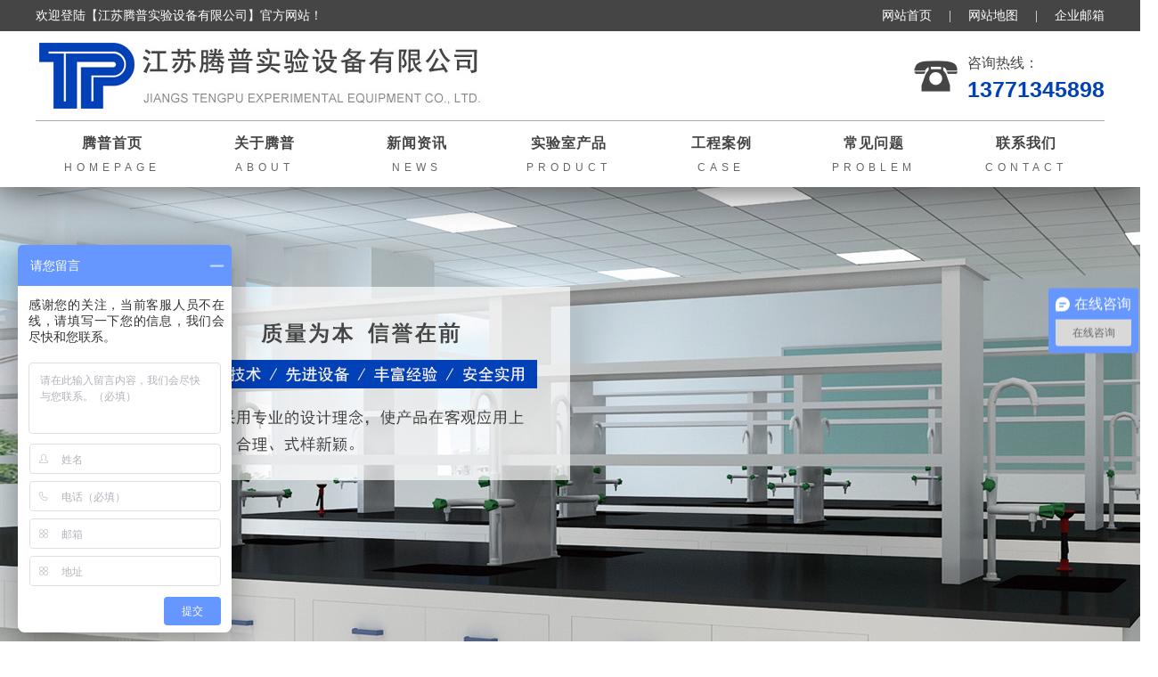

--- FILE ---
content_type: text/html; charset=utf-8
request_url: http://www.jstplab.com/productsd247.html
body_size: 4449
content:
<!DOCTYPE html>
<html lang="en">
<head>
	<meta http-equiv="Content-Type" content="text/html; charset=UTF-8">
	<title>中央台-江苏腾普实验设备有限公司</title>
	<meta name="keywords" content="" />
	<meta name="description" content="" />
	<meta http-equiv="Cache-Control" content="no-siteapp" /><!--禁止百度转码-->
<link rel="stylesheet" type="text/css" href="/Public/css/style.css">
<link rel="stylesheet" type="text/css" href="/Public/css/css.css">
<script>
var _hmt = _hmt || [];
(function() {
  var hm = document.createElement("script");
  hm.src = "https://hm.baidu.com/hm.js?4663898183b15d72070f21cb240f0876";
  var s = document.getElementsByTagName("script")[0]; 
  s.parentNode.insertBefore(hm, s);
})();
</script>
<script>
(function(){
    var bp = document.createElement('script');
    var curProtocol = window.location.protocol.split(':')[0];
    if (curProtocol === 'https') {
        bp.src = 'https://zz.bdstatic.com/linksubmit/push.js';
    }
    else {
        bp.src = 'http://push.zhanzhang.baidu.com/push.js';
    }
    var s = document.getElementsByTagName("script")[0];
    s.parentNode.insertBefore(bp, s);
})();
</script>
<script type="text/javascript">
(function(){var ua=navigator.userAgent.toLowerCase();var bIsIpad=ua.match(/ipad/i)=="ipad";var bIsIphoneOs=ua.match(/iphone os/i)=="iphone os";var bIsAndroid=ua.match(/android/i)=="android";var bIsWM=ua.match(/windows mobile/i)=="windows mobile";if(bIsIpad||bIsIphoneOs||bIsAndroid||bIsWM){window.location.href="/wap.html";}})();
</script></head>
<body>
<!--头部开始-->
	<!--header start-->
    <div class="head">
        <div class="head_top w0">
            <div class="w1200">
                <div class="fl">欢迎登陆【江苏腾普实验设备有限公司】官方网站！</div>
                <div class="fr"><a href="/">网站首页</a> | <a href="/sitemap.html">网站地图</a> | <a href="http://mail.jstplab.com" target="_blank" rel="nofollow">企业邮箱</a></div>
                <div class="clear"></div>
            </div>
        </div>
        <div class="head_body w1200">
            <a href="/" class="fl" title="江苏腾普实验设备有限公司"><img src="/Public/adv/5d3e857def4b3.jpg" width="510" height="80" alt="江苏腾普实验设备有限公司"></a>
            <div class="tel fr"><p>咨询热线：</p><b>13771345898</b></div>
            <div class="clear"></div>
        </div>
        <ul class="head_nav w1200">
            <li><a href="/" title="腾普首页"><b>腾普首页</b><p>HOMEPAGE</p></a></li>
            			<li><a href="/info1.html" title="关于腾普" ><b>关于腾普</b><p>ABOUT</p></a></li>			<li><a href="/news4.html" title="新闻资讯" ><b>新闻资讯</b><p>NEWS</p></a></li>			<li><a href="/products2.html" title="实验室产品" ><b>实验室产品</b><p>PRODUCT</p></a></li>			<li><a href="/cases3.html" title="工程案例" ><b>工程案例</b><p>CASE</p></a></li>			<li><a href="/news7.html" title="常见问题" ><b>常见问题</b><p>PROBLEM</p></a></li>			<li><a href="/info5.html" title="联系我们" ><b>联系我们</b><p>CONTACT</p></a></li>            <div class="clear"></div>
        </ul>
    </div>
<!--header end-->

<!--banner start-->
<div class="banner">
    	<div id="banner_tabs" class="flexslider">
        <ul class="slides">
        		<li><a href="" title="江苏腾普实验设备有限公司"><img width="1920" height="600" alt="首页banner" style="background: url(/Public/adv/5d3e8584755cf.jpg) no-repeat center top;" src="/Public/images/alpha.png"></a></li><li><a href="" title="江苏腾普实验设备有限公司"><img width="1920" height="600" alt="首页banner" style="background: url(/Public/adv/5dfd54113c14d.jpg) no-repeat center top;" src="/Public/images/alpha.png"></a></li>        </ul>
        <ul class="flex-direction-nav">
            <li><a class="flex-prev" href="javascript:;">Prev</a></li>
            <li><a class="flex-next" href="javascript:;">Next</a></li>
        </ul>
        <ol id="bannerCtrl" class="flex-control-nav flex-control-paging">
        		<li class="active" style="position:relative;left:-42px"><a>1</a></li><li  style="position:relative;left:-42px"><a>2</a></li>        </ol>
    </div>
</div>
<!--banner end-->
<!--以上是公共头部-->

<!--内容区域开始 -->
<div class="innerrtitle">
	<div class="ncontainer">
		<div class="navpost"><span class="inposition">当前位置：</span><a href="/">首页</a> > <a class="navover" href="/products2.html" >实验室产品</a> ><a class="navover" href="/products10.html">中央台</a></div>
		<div class="clear"></div>
	</div>
</div>

<div class="ncontainer">
  <div class="innerleft">
<ul class="pro_lb">
<li class="tit">
    <b>实验室产品</b>
    <p>LABORATORY PRODUCTS</p>
    <div class="xt"></div>
</li>
<li>
    <a  href="/products8.html" title="实验台"  class="one ">实验台</a>
    <ul class="two">
        <li><a href="/products43.html" title="实验室中央台" >实验室中央台</a></li><li><a href="/products42.html" title="全钢边台" >全钢边台</a></li><li><a href="/products17.html" title="钢木实验台" >钢木实验台</a></li><li><a href="/products18.html" title="全钢实验台" >全钢实验台</a></li><li><a href="/products19.html" title="不锈钢实验台" >不锈钢实验台</a></li><li><a href="/products20.html" title="PP实验台" >PP实验台</a></li><li><a href="/products21.html" title="天平台" >天平台</a></li>        <div class="clear"></div>
    </ul>
</li><li>
    <a  href="/products9.html" title="通风柜"  class="one ">通风柜</a>
    <ul class="two">
        <li><a href="/products22.html" title="全钢通风柜" >全钢通风柜</a></li><li><a href="/products23.html" title="落地通风柜" >落地通风柜</a></li><li><a href="/products24.html" title="PP通风柜" >PP通风柜</a></li><li><a href="/products25.html" title="不锈钢通风柜" >不锈钢通风柜</a></li>        <div class="clear"></div>
    </ul>
</li><li>
    <a  href="/products10.html" title="中央台"  class="one on">中央台</a>
    <ul class="two">
                <div class="clear"></div>
    </ul>
</li><li>
    <a  href="/products11.html" title="实验柜"  class="one ">实验柜</a>
    <ul class="two">
        <li><a href="/products26.html" title="气瓶柜" >气瓶柜</a></li><li><a href="/products27.html" title="药品柜" >药品柜</a></li><li><a href="/products28.html" title="器皿柜" >器皿柜</a></li><li><a href="/products29.html" title="更衣柜" >更衣柜</a></li><li><a href="/products30.html" title="安全柜" >安全柜</a></li><li><a href="/products31.html" title="毒麻药品柜" >毒麻药品柜</a></li>        <div class="clear"></div>
    </ul>
</li><li>
    <a  href="/products12.html" title="通风系统"  class="one ">通风系统</a>
    <ul class="two">
                <div class="clear"></div>
    </ul>
</li><li>
    <a  href="/products13.html" title="气路系统"  class="one ">气路系统</a>
    <ul class="two">
                <div class="clear"></div>
    </ul>
</li><li>
    <a  href="/products14.html" title="纯水系统"  class="one ">纯水系统</a>
    <ul class="two">
                <div class="clear"></div>
    </ul>
</li><li>
    <a  href="/products15.html" title="废气处理"  class="one ">废气处理</a>
    <ul class="two">
                <div class="clear"></div>
    </ul>
</li><li>
    <a  href="/products16.html" title="净化工程"  class="one ">净化工程</a>
    <ul class="two">
                <div class="clear"></div>
    </ul>
</li><li>
    <a  href="/products32.html" title="实验室配件"  class="one ">实验室配件</a>
    <ul class="two">
        <li><a href="/products36.html" title="化验龙头" >化验龙头</a></li><li><a href="/products37.html" title="冲淋器、洗眼器" >冲淋器、洗眼器</a></li><li><a href="/products38.html" title="推车、框架" >推车、框架</a></li><li><a href="/products39.html" title="气体考克" >气体考克</a></li><li><a href="/products40.html" title="水槽、水架、环槽" >水槽、水架、环槽</a></li><li><a href="/products41.html" title="椅、凳" >椅、凳</a></li>        <div class="clear"></div>
    </ul>
</li><li>
    <a  href="/products33.html" title="实验室仪器"  class="one ">实验室仪器</a>
    <ul class="two">
                <div class="clear"></div>
    </ul>
</li><li>
    <a  href="/products34.html" title="实验室装修"  class="one ">实验室装修</a>
    <ul class="two">
                <div class="clear"></div>
    </ul>
</li><li>
    <a  href="/products35.html" title="实验室效果图"  class="one ">实验室效果图</a>
    <ul class="two">
                <div class="clear"></div>
    </ul>
</li><li class="bot">
    <b>质量为本 信誉在前</b>
    <em>QUALITY AND REPUTATION</em>
    <p>咨询热线：<span>13771345898</span></p>
</li>
<div class="clear"></div>
</ul>	

<div class="iltconts">
	<div class="innerltitle"><p>热门新闻</p></div>
	<ul class="innernlist">
		<li><a href="/detail440.html" title="对于中央实验台的尺寸有要求吗？">· 对于中央实验台的尺寸有要求吗？</a></li><li><a href="/detail438.html" title="分析影响全钢实验边台产量的因素">· 分析影响全钢实验边台产量的因素</a></li><li><a href="/detail435.html" title="分析导致实验室中央台使用性能变差的原因">· 分析导致实验室中央台使用性能变差的原因</a></li><li><a href="/detail433.html" title="了解一下全钢边台的参数">· 了解一下全钢边台的参数</a></li><li><a href="/detail431.html" title="决定实验室中央台的价格有哪些因素">· 决定实验室中央台的价格有哪些因素</a></li><li><a href="/detail427.html" title="分析全钢边台的结构组成">· 分析全钢边台的结构组成</a></li>	</ul>
</div>
</div>
  <div class="innerright">
    <div class="inrrctainer">
     <h3 class="article_title">中央台</h3>
           <br/>
       <div style="text-align: center;">
	<img alt="" src="/Public/uploads/20190802/5d4393f3e6b68.jpg" style="width: 720px; height: 540px;" /></div>
    </div>
    <br />
<div class="detpnt">
	<div class="detpntline">上一篇：<a href="/productsd248.html">中央台</a></div>
	<div class="detpntline">下一篇：<a href="/productsd246.html">中央台</a></div>
	<div class="clear"></div>
</div> 
     <div class="clear"></div>
    <br/>
<div class="title">
	<b>Related Products</b>
	<p>相关产品</p>
	<div class="xt"></div>
	<div class="clear"></div>
</div>
<ul class="moreproducts">
<li><a href="/productsd250.html" title="中央台"><img src="/Public/uploads/20190802/5d43942a62638.jpg"/><p class="moreproductsov">中央台</p></a></li><li><a href="/productsd249.html" title="中央台"><img src="/Public/uploads/20190802/5d439418a96f0.jpg"/><p class="moreproductsov">中央台</p></a></li><li><a href="/productsd248.html" title="中央台"><img src="/Public/uploads/20190802/5d439406639c0.jpg"/><p class="moreproductsov">中央台</p></a></li><li><a href="/productsd247.html" title="中央台"><img src="/Public/uploads/20190802/5d4393f3e6b68.jpg"/><p class="moreproductsov">中央台</p></a></li><li><a href="/productsd246.html" title="中央台"><img src="/Public/uploads/20190802/5d4393e14f970.jpg"/><p class="moreproductsov">中央台</p></a></li><li><a href="/productsd245.html" title="中央台"><img src="/Public/uploads/20190802/5d4393cd29bf8.jpg"/><p class="moreproductsov">中央台</p></a></li><div class="clear"></div>
</ul>
  </div>
  <div class="clear"></div>
</div>
<!--内容区域结束 -->
<!--尾部开始-->
<!--footer start-->
    <div class="foot">
        <div class="bg w1200">
            <img src="/Public/adv/5d3e884bd9e5a.jpg" alt="" class="logo">
            <ul class="foot_nav">
				<li><a href="/" title="腾普首页">腾普首页</a></li>
				<li><a href="/info1.html" >关于腾普</a></li><li><a href="/news4.html" >新闻资讯</a></li><li><a href="/products2.html" >实验室产品</a></li><li><a href="/cases3.html" >工程案例</a></li><li><a href="/news7.html" >常见问题</a></li><li><a href="/info5.html" >联系我们</a></li>                <div class="clear"></div>
            </ul>
            <div class="foot_body fl">
            		<p>电   话：0510-87869776</p>
<p>张经理：13771345898</p>
<p>网   址：www.jstplab.com</p>
<p>邮   箱：zxc@jstplab.com</p>
<p>地   址：宜兴市和桥镇农贸路西侧122号</p>            </div>
            <div class="fr foot_ewm">
                <img src="/Public/adv/5d43df740bf68.png" width="100" height="100" class="fl">
                <p class="fl">扫一扫</p>
                <p class="fl">关注手机站</p>
                <div class="clear"></div>
            </div>
            <div class="clear"></div>
            <div class="foot_bot">
                <span class="fl">Copy right © 2019  江苏腾普实验设备有限公司 版权所有</span>
                <span class="fr">备案号：<a href="https://beian.miit.gov.cn" target="_blank" rel="nofollow" style="color:#fff">苏ICP备19041109号</a>  <a target="_blank" href="http://www.beian.gov.cn/portal/registerSystemInfo?recordcode=32028202000911" style="color:#fff" rel="nofollow"><img src="/Public/images/beian.png" style="vertical-align: middle !important;"/>苏公网安备 32028202000911号</a></span>
                <div class="clear"></div>
            </div>
        </div>
    </div>
<!--footer end-->

<script type="text/javascript" src="/Public/js/jquery-1.10.2.min.js"></script>
<script src="/Public/js/jquery.SuperSlide.2.1.1.js"></script>
<script src="/Public/js/slider.js"></script>
<script>
     $(function() {
        var bannerSlider = new Slider(jQuery('#banner_tabs'), {
            time: 7000,
            delay: 800,
            event: 'hover',
            auto: true,
            mode: 'fade',
            controller: jQuery('#bannerCtrl'),
            activeControllerCls: 'active'
        });
        jQuery('#banner_tabs .flex-prev').click(function(){
            bannerSlider.prev()
        });
        jQuery('#banner_tabs .flex-next').click(function(){
             bannerSlider.next()
        });
    })

    jQuery(".slideBox").slide({ mainCell:"ul",vis:4,prevCell:".sPrev",nextCell:".sNext",effect:"leftLoop"});
</script>


	

</body>
</html>

--- FILE ---
content_type: text/css
request_url: http://www.jstplab.com/Public/css/style.css
body_size: 5245
content:
@charset "utf-8";
/* CSS Document */
body{  font-family:"Microsoft Yahei"; color:#333; font-size:14px; font-weight:none;}
body,table,form,p,dl,dt,dd,h1,h2,h3,div,dl,dt,dd,td,th,ul,li{margin:0;padding:0; list-style:none;}
img{ border:0px;}
.clear{ clear:both;}
a{ text-decoration:none;}
a:hover{ cursor:pointer;}

/* 友情链接 */
.links-title{ width:100%; height:40px; line-height:40px; font-size:24px; color:#fff;}
.links{ width:100%; height: auto; background: #313131; clear: both; display: none;}
.links ul{ width:1200px; height:auto; margin:0 auto; padding:10px 0px;clear:both;}
.links ul li{float:left; margin:0px; color: #fff;line-height:23px;}
.links ul li a{color:#fff; padding:0px 8px; font-size:14px; line-height:23px; display:inline-block; }
.links ul li a:hover{ color:#fff; text-decoration:none;}

/* 内页左边 */
.innerleft{ width:280px; float:left; height:auto; margin:20px 0px 30px 0px; }
.innerltitle{width:100%; height:auto;padding: 10px 0px;    background: #454545 url(../images/probg.jpg) no-repeat center;}
.innerltitle p{ font-size:25px;color:#fff;text-align:center;line-height:40px !important; padding: 0px !important;}
.innerltitle span{ font-size:25px;color:#fff;text-align:center; display:block; }
.iltcontf{ width:100%; background-color:#fff;}
.iltconts{ width:100%; background-color:#f3f3f3; margin-top:20px;}
.iltconts p{line-height:26px; width:90%; margin:0 auto; padding:25px 0px 50px 0px; height:auto;}

/*栏目*/
.inermlist{ width:100%; height:auto;  margin:0 auto; padding:10px 0px; }
.inermlist li{ width:100%;height:auto;margin:7px auto; position: relative;}
.inermlist li a{ width:235px;height:40px;line-height:40px;display:block; color:#666;font-size:16px;white-space:nowrap;overflow:hidden;text-overflow:ellipsis; float: left; text-indent: 10px; text-align: left;}
.inermlist .addsubicon { width:30px; height: 40px; line-height:35px; color: #555; font-size:25px; float:right; text-align: center; display: block; cursor: pointer; font-weight: bold;}
.inermlist li a:hover{color:#ca352b;font-weight: bold; text-indent: 11px; text-decoration:none;}
.inermlist li ul{ padding: 0px; display: none;}
.inermlist li ul li{ width: 100%;margin: 0px;height: 35px;}
.inermlist li ul li a{ width:100%;height: 35px; line-height: 35px; background:none; color: #777; font-size: 15px; display: block; text-indent: 15px; text-align: left;}
.inermlist li ul li a:hover{ color:#ca352b;background: none; text-indent: 16px;}

/*热门新闻*/
.innernlist{ width:90%; margin:0 auto; padding:20px 0px;}
.innernlist li{ width:100%;line-height:35px; border-bottom:1px dashed #dedede; height:35px; overflow:hidden; }
.innernlist li a{display: block; color:#3d3d3d;white-space:nowrap; overflow:hidden; text-overflow:ellipsis;}
.innernlist li a:hover{ color:#3f83ff; padding-left: 1px; }
.innernlist li span{float:right;}

/* 内页右边 */
.innerright{width:890px;float:right; height:auto;margin:20px 0px 30px 0px; padding-bottom:20px;background-color:#fff;}
.innerrtitle{ width:1200px; height:50px; line-height:50px;  border-bottom:2px solid #0041b7; border-top:1px solid #dedede; margin: 10px auto;}
.innerrtitle p{width:400px;float:right;font-size:19px;color:#444;white-space:nowrap;overflow:hidden;text-overflow:ellipsis; text-align:right; padding-right: 10px;}
.innerrtitle p b{ color:#da0707; font-size:26px; font-style: italic;}
.navpost{ width:700px;float:left; display: block; text-align: left; font-size: 15px;color: #555; font-weight: 400;white-space:nowrap;vertical-align:top; overflow:hidden; text-overflow:ellipsis; display:inline-block;}
.navover{max-width:300px;white-space:nowrap;vertical-align:top; overflow:hidden; text-overflow:ellipsis; display:inline-block;}
.navpost a{color: #555;padding: 0px 3px;}
.navpost a:hover{ color:#F00; text-decoration:none;}
.inrrctainer{width:100%; height:auto; font-size: 14px; line-height:26px;color:#666;}
.inrrctainer table{margin: 0 auto; text-align: center;}
.inrrctainer img{ max-width: 100% !important;}

/*内页新闻*/
.innewslist{ width:100%; height:auto;}
.innewslist li{height:auto; margin:0px 0px 20px 0px; border-top:1px solid #f1f1f1; border-bottom:1px solid #f1f1f1; padding: 10px 0px;}
.innewslist li a{ display:block;}
.innewslist li .innewleft{ width:100px; height:80px; float: left;text-align: center;padding: 10px 0px; border-right:1px solid #dedede;}
.innewslist li .innewleft p{ font-size:35px; line-height:50px;text-align: center; color:#0041b7;}
.innewslist li .innewleft span{ font-size:14px; color: #666;}
.innewslist li .innewright{ width:calc(100% - 130px); float: right; margin-right: 10px;}
.innewslist .ntitle{ width:100%;height:40px;line-height: 40px; color: #444;font-size:16px;font-weight: bold;white-space:nowrap; overflow:hidden; text-overflow:ellipsis;}
.innewslist .nconc{width:100%;height:60px;line-height:25px;font-size:13.5px; color:#656565;overflow: hidden;}
.innewslist .more{height:25px; line-height:25px; border-radius:3px; text-align:center; color:#333; padding: 0px 8px; float: right; text-indent:0px;}

.innewslist li:hover{ border-radius: 4px;}
.innewslist li:hover .more{background: #454545; color: #fff;}
.innewslist li:hover .ntitle{color:#0041b7;}


/*内页产品*/
.inprolist{ width:100%; height:auto; list-style:none; text-align: center;}
.inprolist li{ width:280px; float:left;height:auto;margin:0px 8px 20px 8px;}
.inprolist li img{width:100%; height:210px;-moz-transition:.5s ease-in;-webkit-transition:.5s ease-in;-o-transition:.5s ease-in;-ms-transition:.5s ease-in;transition:.5s ease-in; vertical-align: top;}
.inprolist li .img{ width:280px; height: 210px; overflow: hidden;}
.inprolist li p{padding: 0px 5px;line-height:35px; height:35px;background: #454545; text-align:center; white-space:nowrap; overflow:hidden; text-overflow:ellipsis;}
.inprolist li a{color:#fff;display: block;}
.inprolist li:hover a{color:#fff !important;text-decoration:none;  }
.inprolist li:hover p{ background: #0041b7;}
.inprolist li:hover img{transform: scale(1.1, 1.1);opacity:0.4;filter:alpha(opacity=40);}

/*视频*/
.invideolist{ width: 100%; height: auto;}
.invideolist li{ width:430px; height: auto; float: left; margin: 10px 7px;}
.invideolist li p{ width: 100%; height:30px; line-height: 30px; text-align: center; }
.videoiframe{width:100%; height:300px;}

/*分页*/
.ipage{height:auto; text-align:center;}
.totalfont{ font-size: 14px; color: #666; display: none;}
.ipage a{ height:35px;line-height:35px;color:#888;font-size: 15px;padding:0px 5px;display: inline-block;margin: 0px 5px; vertical-align: top;}
.ipage a:hover{color:#ca352b;border-bottom:2px solid #ca352b;text-decoration: none; font-weight: bold;}
.ipage .current {display: inline-block; height:35px;line-height:35px; padding: 0px 5px;margin: 0px 5px; color: #ca352b;border-bottom:2px solid #ca352b;font-size: 15px; font-weight: bold;}
.ipage .paprev,.panext{}

/*详情页*/
.article_title{ text-align:center; width:100%; font-size:24px; line-height:30px; color:#444; padding: 15px 0px;}
.newsin-c{width:100%; height:30px; line-height: 30px; margin: 15px 0px; color: #666;}
.newsin-c .date{ width:390px; float: left; text-indent:0px; font-size: 14px;}
.newsin-c .date i{ width:28px;height:30px; display:inline-block; background:url(../images/time.png) no-repeat left center; background-size: 22px 22px; float: left;}
.newsin-c .click{ width: auto; height: 30px; line-height: 30px; text-align: right; float:right;}
.newsin-c .click i{ width: 30px;height:30px; display:inline-block; background:url(../images/eye.png) no-repeat left center; background-size: 25px 25px; float: left;}

/*上页下页*/
.detpnt{height:auto;overflow: hidden;margin-bottom:20px; padding:10px; border-top:2px solid #dedede;border-bottom:2px solid #dedede}
.detpnt .detpntline{width:100%;height:30px;line-height:30px;font-size: 15px;font-weight: bold;white-space:nowrap; overflow:hidden; text-overflow:ellipsis;}
.detpnt .detpntline a{color:#666; font-weight: normal;}
.detpnt .detpntline a:hover{ color: #0041b7; }
.detpntl{ float: left;}
.detpntr{text-align:right;float:right;}

/*更多阅读*/
.innerabouttitle{ width:100%; height:auto; color:#000; border-bottom:3px solid #dedede;}
.innerabouttitle p{color:#ca352b;font-size:20px; font-weight:bold;height:35px; line-height:35px;  padding-left:5px;}

.morearticle{ width:100%; padding:15px 0px; border-top:1px solid #dedede; border-top:1px solid #dedede;}
.morearticle li{ width:48%;text-indent: 30px;line-height: 30px;background: url(../images/cont5_listbg.png) no-repeat left center;margin: 5px 1%; float: left;}
.morearticle li a{color: #555;display: block;font-size: 14px;white-space: nowrap;overflow: hidden;text-overflow: ellipsis; width:320px;}
.morearticle li a:hover{ color:#0041b7;}

.moreproducts{ width:100%; padding:15px 0px;}
.moreproducts li{ width:136px; height:auto;float:left; margin:0px 6px 10px 6px; text-align:center;}
.moreproducts li a{ color:#333;}
.moreproducts li a p{ text-align: center; line-height: 30px;}
.moreproducts li a:hover{ color:#0041b7}
.moreproducts li img{ width:100%;height:auto; border:1px solid #ccc;}
.moreproductsov{white-space:nowrap;overflow:hidden;text-overflow:ellipsis;}

/*留言*/
.inmessagebox{width: 600px;height: auto; padding: 0px 0px 50px 0px; margin: 0 auto; }
.inmessright{ width: 550px; height:auto; float: right; padding: 30px 0px 50px 0px;}
.inmessright img{ width: 550px;}
.inmessline{ width: 100%; height: auto; margin-bottom: 15px}
.zxlyinp{ width:100%;height:40px;line-height:40px;border-radius:2px;color: #999; background: #f8f8f8; border: 0px;vertical-align:top; text-indent: 10px; font-size: 14px}
.inmesteat{ height:120px;resize: none;}
.zxlyyzm{width:140px; outline: none;height:40px;line-height:40px;font-size:14px; color: #999; background: #f8f8f8; border: 0px;vertical-align: top; text-indent: 10px;border-radius:2px;}
.zxlysub{width:48%; outline: none; height:40px; line-height:40px;background:#ef0606;color:#fff; text-align:center; border-radius:2px;border:0px; font-size:16px; float: left;cursor:pointer;}
.zxlysub:hover{background: #ffa200;}
.resetc{background:#999;float:right;}
.resetc:hover{background: #666;}
.indexcode{ vertical-align:top; height: 40px;}
/*图片集*/
.ban{width:720px;height:auto;position:relative;overflow:hidden;margin:0px auto;}
.ban2{width:720px;height:540px;position:relative;overflow:hidden;}
.ban2 ul{position:absolute;left:0;top:0;}
.ban2 ul li{width:720px;height:540px;line-height:540px;text-align:center;}
.ban2 ul li img{max-width:720px;max-height:540px;vertical-align:middle;}
.ban .prev{float:left;cursor:pointer;}
.min_pic{width:100%;height:120px;padding-top:10px;overflow:hidden;}
.min_pic .num{width:680px;height:100%;margin-left:8px;position:relative;overflow:hidden;float:left;}
.min_pic .num ul{position:absolute;left:0;top:0; }
.min_pic .num ul li{width:86.8px;height:120px;float:left;margin:0px 10px 0px 0px;cursor:pointer; overflow: hidden;}
.min_pic .num ul li img{width:100%;height:65px;cursor:pointer;vertical-align:top;}
.min_pic .num ul li.on img{width:84.8px;height:63px;border:1px solid #f00;padding:0;}
.min_pic .num ul li p{width:100%;height:auto;line-height:18px;font-size:13px;text-align:center;}
/*小左右箭头*/
.prev_btn1{float:left;}
.next_btn1{float:right;}
.prev_btn1,.next_btn1{width:16px;height:18px;margin:23px 0px;cursor:pointer;text-align:center;}
/*大左右箭头*/
.prev1{left:20px;}
.next1{right:20px;}
.prev1,.next1{position:absolute;top:50%;margin-top:-25px;cursor:pointer;z-index:9;}
.prev1 img,.next1 img{width:28px;height:51px;}

.mhc{width:100%;background:#000; opacity:0.5;-moz-opacity:0.5;filter:alpha(Opacity=50);position:absolute;left:0;top:0;display:none;}
/*弹出层*/
.pop_up{width:720px; height:540px; padding:10px; background:#fff; position:fixed; -position:absolute;left:50%;top:50%;margin-left:-370px;margin-top:-280px;display:none; z-index:999;}
.pop_up_xx{ width:40px; height:40px; position:absolute; top:-40px; right:0; cursor:pointer;}
.pop_up_xx img{width:40px;height:40px;}
.pop_up2{width:720px;height:540px;position:relative;float:left;overflow:hidden;}
.pop_up2 ul{position:absolute;left:0;top:0;}
.pop_up2 ul li{width:720px;height:540px;line-height:540px;float:left;text-align: center;}
.pop_up2 ul li img{max-width:720px;max-height:540px;vertical-align:middle;}

.ncontainer{ padding: 0px 10px;}
.wapup{display:none;}

/*大屏PC*/
@media (min-width: 1200px){
	.ncontainer{width: 1200px; height: auto; margin: 0 auto; padding: 0px;}
	.links{ display: block;}
}

/*中型显示屏，Ipad Pro*/
@media (min-width: 992px) and (max-width: 1200px){
	.innerrtitle .navpost{ width:60%;}
	.innerrtitle p{ width: 30%;}
	/*左侧*/
	.innerleft{ width:25%; height: auto; float: left;}
	.inermlist li a{ width: 80%;}
	/*右侧*/
	.innerright{ width: 72%; height: auto; float: right;}
	/*视频*/
	.invideolist li{ width:48%;margin:0px 1% 10px 1%;}
	.videoiframe{height:260px; }

	/*产品展示*/
	.inprolist li{ width: 31.333333%; margin: 0px 1% 10px 1%;}
	.inprolist li .img{width:100%; height: auto;border:0px;}
	.inprolist li img{width: 100%; height: auto;}
	.inprolist li:hover .img{border: 0px;}
	
	.moreproducts li{ width: 31.3333%; height: auto; margin:0px 1% 10px 1%;}
	.moreproducts li img{ height: auto;}
	
	.detpnt .detpntline{width:45%;}
}

/*中型显示屏，Ipad Pro*/
@media (min-width:760px) and (max-width:992px){
	/*面包屑*/
	.innerrtitle{ line-height: 60px; height: 60px;}
	.innerrtitle .navpost{ width: 100%;}
	.innerrtitle p{ display: none;}
	/*面包屑*/
	/*左侧*/
	.innerleft{ width:100%; height: auto; margin: 0px;}
	.innerltitle{ display: none;}
	.inermlist{ text-align: center;}
	.inermlist li{ width: 23%; display:inline-block; margin: 0px 1% 10px 1%; background: #ca352b; color: #fff;}
	.inermlist .addsubicon{color: #fff;}
	.inermlist li a{ width: 80%; color: #fff;}
	.inermlist li ul{ width:100%;position: absolute; top:40px; z-index: 1000; left: 0px;}
	.inermlist li ul li{ background: #dedede;}
	.iltconts{ display: none;}
	/*右侧*/
	.innerright{ width:100%; height: auto; margin: 0px;}
	
	/*新闻动态*/
	.innewslist{ width: 100%;}
	/*产品展示*/
	.inprolist li{ width: 31.333333%; margin: 0px 1% 10px 1%;}
	.inprolist li .img{width:100%; height: auto;border:0px;}
	.inprolist li img{width: 100%; height: auto;}
	.inprolist li p{ margin: 0px;}
	.inprolist li:hover .img{border: 0px;}
	/*视频*/
	.invideolist li{ width:48%;margin:0px 1% 10px 1%;}
	.videoiframe{height:260px; }
	/*相关产品*/
	.moreproducts li{ width: 31.3333%; height: auto; margin:0px 1% 10px 1%;}
	.moreproducts li img{ height: auto;}
	.detpnt .detpntline{width:45%;}
}
/*pad以下*/
@media (max-width:760px){
	/*面包屑*/
	.innerrtitle{ line-height: 50px; height: 50px;}
	.innerrtitle .navpost{ width: 100%;}
	.innerrtitle p{ display: none;}
	/*面包屑*/
	/*左侧*/
	.innerleft{ width:100%; height: auto; margin: 0px;}
	.innerltitle{ display: none;}
	.inermlist{ text-align: center;}
	.inermlist li{ width:31.33333%; display:inline-block; margin: 0px 1% 10px 1%; background: #ca352b; color: #fff;}
	.inermlist .addsubicon{color: #fff;height:35px;line-height:28px;}
	.inermlist li a{ width:78%;color:#fff;height:35px;line-height:35px;}
	.inermlist li a:hover{color:#FFF;}
	.inermlist li ul{ width:100%;position:absolute;top:35px;z-index:1000;left:0px;}
	.inermlist li ul li{ background:#dedede;height:35px;}
	.inermlist li ul li a{height:35px;line-height:35px;}
	/*栏目*/
	
	.iltconts{ display: none;}
	/*右侧*/
	.innerright{ width:100%; height: auto; margin: 0px;}
	
	/*新闻动态*/
	.innewslist{ width: 100%;}
	.innewslist .ntitle{ width: 100%;}
	.innewslist .date{display: none;}
	
	.article_title{ font-size: 17px;}
	/*产品展示*/
	.inprolist li{ width:48%; margin: 0px 1% 10px 1%;}
	.inprolist li .img{width:100%; height: auto;border:0px; padding: 0px; margin: 0px;}
	.inprolist li img{width: 100%; height: auto;}
	.inprolist li:hover .img{border: 0px;}
	.inprolist li p{ margin: 0px; height: 30px; line-height: 30px; margin: 0px; font-size: 14px;}
	.invideolist li{ width:48%;margin:0px 1% 10px 1%;}
	.videoiframe{height:260px;}
	/*分页*/
	.ipage .totalfont{ display: none;}
	/*在线留言*/
	.inmessagebox{ width: 100%; margin: 0 auto; float: none;}
	.inmessright{ display: none;}
	/*相关产品*/
	.moreproducts li{ width: 31.3333%; height: auto; margin:0px 1% 10px 1%;}
	.moreproducts li img{ height: auto;}
	.detpnt .detpntline{width:45%;}
}
/*普通手机端*/
@media (max-width:480px){
	/*面包屑*/
	.innerrtitle{ line-height: 40px; height: 40px;white-space:nowrap; overflow:hidden; text-overflow:ellipsis;}
	.inposition{ display: none;}
	.innerrtitle .navpost{width:100%;font-size:13px;}
	.innerrtitle .navpost a{padding:0px;}
	/*面包屑*/
	
	/*栏目*/
	.inermlist li{ width:48%; display:inline-block; margin: 0px 1% 5px 1%; background: #ca352b; color: #fff;}
	.inermlist li a{height:32px;line-height:32px;}
	.inermlist .addsubicon{ height:32px;line-height:26px;}
	.inermlist li ul{top:32px;}
	.inermlist li ul li{height:32px;}
	.inermlist li ul li a{height:32px;line-height:32px;}
	/*新闻*/
	.innewslist li{ padding: 5px 0px;}
	
	/*分页*/
	.ipage a{ display: none;}
	.ipage .paprev{ display: block; float: left}
	.ipage .panext{ display: block; float: right}
	/*相关文档*/
	.morearticle li{ width: 100%;}
	/*相关产品*/
	.moreproducts li{ width: 48%; height: auto; margin:0px 1% 10px 1%;}
	.moreproducts li img{ height: auto;}
	
	.detpnt .detpntline{width:100%;height:25px;line-height: 25px;white-space:nowrap; overflow:hidden; text-overflow:ellipsis; text-indent: 25px; font-size: 15px; font-weight:400;}
	.detpntl {background-image: url(../images/pnt.png); background-position: left center;text-align: left;float: none; padding: 0px;}
	.detpntr {background-image: url(../images/pnb.png); background-position: left center;text-align: left;float: none; padding: 0px;}
	.invideolist li{ width:100%;margin:0px 0px 10px 0px;}
	.videoiframe{height:260px;}
	
	/*图片集*/
	.ban{ width:100%; height:auto;}
	.ban2{ width:350px;height:263px; margin: 0 auto;}
	.ban2 ul li{ width:350px;height:263px;line-height:263px;}
	.ban2 ul li img{max-width:350px;max-height: 263px; vertical-align: middle;}
	.min_pic{ display: none;}
	.pop_up{width:350px; height:263px;margin-left:-177px;margin-top:-130px;padding: 2px;}
	.pop_up2{ width:350px; height:263px;}
	.pop_up2 ul li{ width:350px; height:263px; line-height: 263px;}
	.pop_up2 ul li img{ max-width: 350px; max-height: 263px; vertical-align: middle;}
	
	/*手机站底部漂浮*/
	.wapblock{display:block; }
	.wapup{ width: 32px; height: 32px; display: block; position: fixed; right:5px; bottom: 55px;}
	.fhieght{padding-bottom: 50px;}
	.wapfooter{width: 100%;height:50px; background:#b61f15; position: fixed; bottom:0px;}
	.wapfooter li{ width: 20%; height: 40px; padding:5px 0px !important; float: left; border: 0px; padding: 0px; margin: 0px; text-align: center; color: #fff;}
	.wapfooter li img{ display: block; margin: 0 auto; width: 25px;}
	.wapfooter li a{ color: #fff; font-size:13px;}
	.copyright{ display: block; overflow: hidden; height: 35px;}
	
}
/*超小手机端 5、SE*/
@media (max-width:320px){
	/*面包屑*/
	.innerrtitle{ line-height: 40px; height: 40px;white-space:nowrap; overflow:hidden; text-overflow:ellipsis;}
	.inposition{ display: none;}
	.innerrtitle .navpost{ width: 100%; font-size: 13px;}
	.innerrtitle .navpost a{ padding: 0px;}
	/*面包屑*/
	.inermlist li{ width:48%; display:inline-block; margin: 0px 1% 7px 1%; background: #ca352b; color: #fff;}
	.inermlist li a{ width:76%;}
	
	/*图片集*/
	.ban{ width:100%; height:auto;}
	.ban2{ width:300px;height:225px; margin: 0 auto;}
	.ban2 ul li{ width:300px;height:225px;line-height:263px;}
	.ban2 ul li img{max-width:300px;max-height: 263px; vertical-align: middle;}
	.min_pic{ display: none;}
	.pop_up{width:300px; height:225px;margin-left:-152px;margin-top:-112px; padding: 2px;}
	.pop_up2{ width:300px; height:225px;}
	.pop_up2 ul li{ width:300px; height:225px; line-height: 225px;}
	.pop_up2 ul li img{ max-width: 300px; max-height: 225px; vertical-align: middle;}
}

--- FILE ---
content_type: text/css
request_url: http://www.jstplab.com/Public/css/css.css
body_size: 3808
content:
@charset "utf-8";
html,body{
	height:100%;
	padding:0px;
	margin:0px;
	min-width: 1200px;
	font:14px 微软雅黑;
	color:#444;
}
a{
	text-decoration: none;
	outline: none;
	color: #000;
	transition: 0.2s;
}
p{
	text-align: justify;
	text-justify:inter-ideograph;
	margin: 0;
}
li{list-style-type: none;
	vertical-align: top;
	margin: 0;
	padding:0;
}
ul{margin: 0;
	padding: 0;
}
img{
	margin: 0;
	padding: 0;
}
img{
	border: 0;
	vertical-align: top;
}
h1, h2, h3, h4, h5, h6{
	font-weight: normal;
	font-size: 100%;
	margin: 0;
	padding: 0;
}
dl,dt,dd{
	padding: 0;
	margin:0;
}
i,em{
	font-style: normal;
}

.fl {
	float:left;
}
.fr {
	float:right;
}
.clear{
	clear:both;
}
.w0{
	width: 100%;
	overflow：hidden;
}
.w1{
	width: 100%;
	clear：both;
}
.w1200{
	width: 1200px;
	margin:0 auto;
}
.w1140{
	width: 1140px;
	margin:0 auto;
}

/*header start*/
.head{
	width: 100%;
	position: fixed;
	z-index: 99999999;
	background: #fff;
	box-shadow: 0 0 40px;
}
.head_top{
	background: #454545;
	line-height: 35px;
	color: #fff;
}
.head_top a{
	padding: 0 15px;
	color: #fff;
}
.head_top a:nth-child(3) {
	padding-right: 0px;
}

.head_body{
	padding: 10px 0;
	border-bottom: 1px solid #aaa;
}
.head_body .tel{
	padding: 10px 0 10px 60px;
	background: url(../images/tel.png) no-repeat center left;
}
.head_body .tel p{
	font-size: 16px;
	line-height: 31px;
	color: #454545;
}
.head_body .tel b{
	font-size: 25px;
	font-family: Arial;
	color: #0041b7;
}

.head_nav li{
	float: left;
	text-align: center;
	width: 151px;
	margin: 0 10px;
	border-bottom: 5px solid #fff;
	padding-bottom: 10px;
	padding-top: 5px;
}
.head_nav li b{
	font-size: 16px;
	color: #454545;
	line-height: 40px;
	letter-spacing: 1px;
	display: block;
	overflow: hidden;
	width: 151px;
	text-overflow: ellipsis;
	white-space: nowrap;
}
.head_nav li p{
	color: #666;
	font-size: 12px;
	letter-spacing: 5px;
	font-family: Arial;
	text-align: center;
	overflow: hidden;
	width: 151px;
	text-overflow: ellipsis;
	white-space: nowrap;
}
.head_nav li:hover{
	border-bottom: 5px solid #0041b7;
}
.head_nav li:hover b{
	color: #0041b7;
}
.head_nav li:hover p{
	color: #0041b7;
}
/*header end*/

/*banner start*/
.banner{
	padding-top: 210px;
}
.flexslider {
	margin: 0px auto 0px;
	position: relative;
	width: 100%;
	height: 550px;
	overflow: hidden;
	zoom: 1;
}
.flexslider .slides li {
	width: 100%;
	height: 100%;
}

.flex-direction-nav a {
	width: 70px;
	height: 70px;
	line-height: 99em;
	overflow: hidden;
	margin: -35px 0 0;
	display: block;
	background: url(../images/ad_ctr.png) no-repeat;
	position: absolute;
	top: 50%;
	z-index: 10;
	cursor: pointer;
	opacity: 0;
	filter: alpha(opacity=0);
	-webkit-transition: all .3s ease;
	border-radius: 35px;
}

.flex-direction-nav .flex-next {
	background-position: 0 -70px;
	right: 0;
}

.flex-direction-nav .flex-prev {
	left: 0;
}

.flexslider:hover .flex-next {
	opacity: 0.8;
	filter: alpha(opacity=25);
}

.flexslider:hover .flex-prev {
	opacity: 0.8;
	filter: alpha(opacity=25);
}

.flexslider:hover .flex-next:hover,.flexslider:hover .flex-prev:hover {
	opacity: 1;
	filter: alpha(opacity=50);
}

.flex-control-nav {
	width: 100%;
	position: absolute;
	bottom: 10px;
	text-align: center;
}

.flex-control-nav li {
	margin: 0 2px;
	display: inline-block;
	zoom: 1;
	*display: inline;
}

.flex-control-paging li a {
	background: rgba(0,0,0,0.3);
	display: block;
	height: 10px;
	overflow: hidden;
	text-indent: -99em;
	width: 10px;
	cursor: pointer;
	-webkit-transition: all 0s ease;
	border-radius: 10px;
}

.flex-control-paging li a.flex-active,.flex-control-paging li.active a{
	background: #0041b7;
}

.flexslider .slides a img {
	width: 100%;
	height: 550px;
	display: block;
}
/*banner end*/

/*product start*/
.product{
	padding: 50px 0 25px 0;
	background: #fff;
}

.pro_lb{
	width: 280px;
	border: 1px solid #454545;
}
.pro_lb .tit{
	padding: 15px 0;
	background: #454545 url(../images/probg.jpg) no-repeat center;
	text-align: center;
}
.pro_lb .tit b{
	font-size: 25px;
	letter-spacing: 2px;
	color: #fff;
}
.pro_lb .tit p{
	text-align: center;
	line-height: 40px;
	font-family: Arial;
	font-size: 14px;
	letter-spacing: 3px;
	color: #ccc;
	overflow: hidden;
	text-overflow: ellipsis;
	white-space: nowrap;
	width: 280px;
}
.pro_lb .tit .xt{
	height: 1px;
	width: 50px;
	background: #0041b7;
	margin: 0 auto;
}
.pro_lb li{
	position: relative;
}
.pro_lb .one{
	display: block;
	margin: 0 20px;
	width: 170px;
	padding: 0 20px 0 50px;
	background: #454545 url(../images/bq.png) no-repeat 5px center;
	line-height: 35px;
	font-size: 16px;
	overflow: hidden;
	text-overflow: ellipsis;
	white-space: nowrap;
	margin-top: 10px;
	color: #fff;
	border-radius: 20px 0 0 20px;
}

.pro_lb li:hover .one{
	background: #0041b7 url(../images/bq1.png) no-repeat 5px center;
}
.pro_lb li a.on{
	background: #0041b7 url(../images/bq1.png) no-repeat 5px center;
}
.pro_lb .two{
	position: absolute;
	z-index: 9999;
	top: 0;
	left: 260px;
	display: none;
	padding-left: 10px;
	background: url(../images/sjx.png) no-repeat left top;
}
.pro_lb li:hover .two{
	display: block;
}
.pro_lb .two a{
	display: block;
	width: 150px;
	padding: 0 20px;
	background: rgba(50,50,50,0.8);
	border-top: 1px solid #aaa;
	font-size: 15px;
	color: #fff;
	line-height: 30px;
	overflow: hidden;
	text-overflow: ellipsis;
	white-space: nowrap;
}
.pro_lb .two li:nth-child(1) a{
	border-top: none;
}
.pro_lb .two a:hover{
	background: rgba(0,65,183,0.7);
}
.pro_lb .bot{
	background: #454545;
	margin-top: 10px;
	padding: 15px 0;
	text-align: center;
}
.pro_lb .bot b{
	display: block;
	font-size: 18px;
	letter-spacing: 2px;
	font-weight: normal;
	color: #fff;
	width: 280px;
	overflow: hidden;
	text-overflow: ellipsis;
	white-space: nowrap;
}
.pro_lb .bot em{
	display: block;
	text-align: center;
	line-height: 30px;
	font-family: Arial;
	font-size: 12px;
	letter-spacing: 3px;
	color: #ccc;
	width: 280px;
	overflow: hidden;
	text-overflow: ellipsis;
	white-space: nowrap;
}
.pro_lb .bot p{
	text-align: center;
	width: 280px;
	overflow: hidden;
	text-overflow: ellipsis;
	white-space: nowrap;
	font-size: 16px;
	letter-spacing: 1px;
	color: #fff;
	margin-top: 5px;
}
.pro_lb .bot span{
	font-weight: bold;
	font-size: 27px;
	font-family: Arial;
	color: #3f83ff;
	letter-spacing: 0;
}

.pro_cp{
	width: 906px;
}
.pro_cp li{
	width: 262px;
	margin-left: 20px;
	background: #454545;
	padding: 10px;
	float: left;
	margin-bottom: 25px;
}
.pro_cp li a{
	display: block;
	border: 1px solid #fff;
}
.pro_cp li .img{
	width: 260px;
	height: 195px;
	overflow: hidden;
}
.pro_cp li .img img{
	cursor: pointer;
	transition: all 2s;
}
.pro_cp li:hover .img img{
	transform: scale(1.2);
}
.pro_cp li p{
	line-height: 40px;
	text-align: center;
	overflow: hidden;
	text-overflow: ellipsis;
	white-space: nowrap;
	font-size: 16px;
	color: #fff;
	padding: 0 30px;
	width: 200px;
}
.pro_cp li:hover{
	background: #0041b7;
}
/*product end*/

.title{
	margin-bottom: 20px;
	text-align: center;
}
.title b{
	font-size: 25px;
	letter-spacing: 2px;
	color: #454545;
}
.title p{
	text-align: center;
	line-height: 40px;
	font-family: Arial;
	font-size: 16px;
	letter-spacing: 5px;
	color: #666;
}
.title .xt{
	height: 1px;
	width: 50px;
	background: #0041b7;
	margin: 0 auto;
}
.tit_b b{
	color: #fff;
}
.tit_b p{
	color: #ccc;
}

/*company start*/
.company{
	padding: 50px 0;
	background: url(../images/combg.jpg) no-repeat center;
}
.com_nr{
	width: 750px;
}
.com_nr .wz p{
	font-size: 16px;
	line-height: 30px;
	color: #ddd;
	text-indent: 2em;
}
.com_nr .wz a{
	display: block;
	width: 150px;
	margin-top: 9px;
	line-height: 35px;
	border: 1px solid #fff;
	font-size: 16px;
	text-align: center;
	color: #fff;
	border-radius: 20px;
}
.com_nr .wz a:hover{
	background: #fff;
	color: #0041b7;
}

.com_tp{
	width: 400px;
	height: 440px;
}
/*company end*/

/*case start*/
.case{
	padding: 50px 0;
	background: #fff;
}

.case_nr{
	height: 235px;
	margin-bottom: 20px;
}
.case_nr .slideBox{
	width: 1140px;
	overflow:hidden;
	zoom:1;
	padding:10px 0 10px 60px;
	position:absolute;
	z-index: 9999;
}
.case_nr .sPrev,.case_nr .sNext{
	position:absolute;
	left:5px;
	top:10px;
	display:block;
	width:46px;
	height:200px;
	background:url(../images/arrow-left.png) no-repeat center;
}
.case_nr .sNext{
	width:46px;
	height:200px;
	left:auto;
	right:5px;
	background:url(../images/arrow-right.png) no-repeat center;
}
.case_nr .sPrev:hover,.slideBox .sNext:hover{
	border-color:#aaa;
}
.case_nr ul{
	overflow:hidden;
	zoom:1;
}
.case_nr ul li{
	margin:0 15px;
	float:left;
	_display:inline;
	overflow:hidden;
	text-align:center;
}
.case_nr ul li .img{
	width: 240px;
	height: 180px;
	overflow: hidden;
}
.case_nr ul li img{
	width: 240px;
	height: 180px;
	cursor: pointer;
	transition: all 2s;
}
.case_nr ul li img:hover{
	transform: scale(1.2);
}
.case_nr ul li .pro_name{
	width: 200px;
	background: #454545;
	line-height: 35px;
	white-space:nowrap;
	overflow:hidden;
	text-overflow:ellipsis;
	text-align: center;
	color: #fff;
	font-size: 16px;
	padding: 0 20px;
}
.case_nr ul li:hover .pro_name{
	background: #0041bf;
}

.case .more{
	display: block;
	width: 150px;
	text-align: center;
	margin: 0 auto;
	line-height: 35px;
	background: #454545;
	color: #fff;
	font-size: 16px;
	border-radius: 20px;
}
.case .more:hover{
	background: #0041b7;
}
/*case end*/

/*advantage start*/
.scroll_bg{
	width: 100%;
	height: 100%;
	background-image: url(../images/scroll_bg.jpg);
	background-attachment: fixed;
	background-position: 50% 0%;
	background-repeat: no-repeat;
	position: absolute;
	z-index: -1;
}
.adv{
	background: rgba(50,50,50,0.8);
}
.adv_nr li{
	float: left;
	width: 298px;
	border-right: 1px solid #aaa;
	padding: 50px 0;
}
.adv_nr li:nth-child(1){
	border-left: 1px solid #aaa;
	padding-bottom: 100px;
}
.adv_nr li:nth-child(2){
	padding-top: 100px;
}
.adv_nr li:nth-child(3){
	padding-bottom: 100px;
}
.adv_nr li:nth-child(4){
	padding-top: 100px;
}
.adv_nr span{
	display: block;
	font-family: Arial;
	font-size: 50px;
	color: #fff;
	padding-left: 20px;
	background: url(../images/xt.jpg) no-repeat center left;
}
.adv_nr .nr{
	margin-top: 20px;
	padding: 0 30px;
}
.adv_nr .nr b{
	font-weight: normal;
	font-size: 18px;
	letter-spacing: 1px;
	line-height: 30px;
	color: #fff;
	display: block;
	width: 238px;
	overflow: hidden;
	text-overflow: ellipsis;
	white-space: nowrap;
	margin-bottom: 10px;
}
.adv_nr .nr p{
	width: 238px;
	overflow: hidden;
	font-size: 14px;
	color: #ccc;
	line-height: 30px;
	height: 150px;
	display: -webkit-box;
	-webkit-box-orient: vertical;
	-webkit-line-clamp: 5;
}
.adv_nr li:hover{
	background: rgba(0,65,183,0.7);
}
.adv_nr li:hover span{
	background: url(../images/xt1.jpg) no-repeat center left;
}
/*advantage end*/

/*new start*/
.new{
	padding: 50px 0 30px 0;
	background: #fff;
}
.new_l{
	width: 700px;
}
.new_l .tit b{
	font-size: 20px;
	line-height: 30px;
	color: #454545;
	margin-right: 10px;
}
.new_l .tit span{
	font-family: Arial;
	font-size: 16px;
	line-height: 30px;
	color: #666;
}
.new_l .tit a{
	font-size: 16px;
	font-family: Arial;
	color: #888;
	line-height: 30px;
}
.new_l .tit a:hover{
	color: #0041b7;
}

.new_l .con_top{
	border-top: 1px solid #aaa;
	border-bottom: 1px solid #aaa;
	margin: 10px 0 20px 0;
	padding: 15px 0;
}
.new_l .con_top .time{
	padding: 2.5px 10px;
	text-align: center;
	border-right: 1px solid #aaa;
	width: 95px;
	margin: 5px 0;
}
.new_l .con_top .time p{
	font-size: 35px;
	text-align: center;
	font-weight: bold;
	color: #0041b7;
	font-family: Arial;
	line-height: 50px;
}
.new_l .con_top .time b{
	font-size: 15px;
	color: #888;
	font-weight: normal;
}
.new_l .con_top .xinwen{
	padding: 0 10px;
	width: 550px;
}
.new_l .con_top .xinwen b{
	font-size: 16px;
	color: #454545;
	overflow: hidden;
	text-overflow: ellipsis;
	white-space: nowrap;
	display: block;
	font-weight: normal;
	line-height: 30px;
}
.new_l .con_top .xinwen p{
	font-size: 14px;
	color: #666;
	line-height: 25px;
	overflow: hidden;
	display: -webkit-box;
    -webkit-box-orient: vertical;
    -webkit-line-clamp: 2;
    margin-top: 5px;
}
.new_l .con_top .xinwen a{
	font-size: 14px;
	line-height: 25px;
	color: #888;
}
.new_l .con_top .xinwen a:hover{
	color: #0041b7;
}

.new_l .con ul li{
	padding-left:30px;
	line-height: 30px;
	background:url(../images/cont5_listbg.png) no-repeat left;
	margin-top: 5px;
}
.new_l .con ul li a{
	color:#555;
	display:block;
	font-size:14px;
	white-space:nowrap;
	overflow:hidden;
	text-overflow:ellipsis;
	width: 500px;
}
.new_l .con ul li:hover a{
	color:#0041b7;
}
.new_l .con ul span{
	color:#aaa;
}

.new_r{
	width: 438px;
	overflow: hidden;
}
.new_r .tit{
	border-bottom: 1px solid #aaa;
	margin-bottom: 15px;
	padding-bottom: 12px;
}
.new_r .tit b{
	font-size: 20px;
	line-height: 30px;
	color: #454545;
	margin-right: 10px;
}
.new_r .tit a{
	font-size: 16px;
	font-family: Arial;
	color: #888;
	line-height: 30px;
}
.new_r .tit a:hover{
	color: #0041b7;
}
.new_r dl{
	height: 100px;
	border-bottom: 1px dashed #e5e5e5;
	margin-bottom: 20px;
}
.new_r dl dt{
	background:url(../images/n_w.jpg) no-repeat;
	height: 40px;
	line-height:30px;
	padding-left: 55px;
}
.new_r dl dt a{
	font-size: 16px;
	color: #454545;
	display: block;
	overflow: hidden;
	text-overflow: ellipsis;
	white-space: nowrap;
	width: 383px;
}
.new_r dl dd{
	background:url(../images/n_d.jpg) no-repeat;
	padding-left: 55px;
	font-size: 14px;
	color: #666;
	line-height: 22px;
}
.new_r dl dd p{
	overflow: hidden;
	height: 44px;
	width: 383px;
	display: -webkit-box;
	-webkit-box-orient: vertical;
	-webkit-line-clamp: 2;
}
.new_r dl a:hover{
	color: #0041b7;
}
/*new end*/

/*footer start*/
.foot{
	padding-top: 30px;
	background: #454545;
}
.foot .bg{
	background: #fff;
	padding: 10px 50px 0 50px;
	text-align: center;
}
.foot .logo{
	width: 150px;
	height: 150px;
}

.foot_nav li{
	float: left;
	margin-bottom: 20px;
}
.foot_nav li a{
	display: block;
	width: 160px;
	margin-left: 11px;
	border: 1px solid #ededed;
	line-height: 30px;
	font-size: 16px;
	color: #454545;
	text-align: center;
}
.foot_nav li:nth-child(1) a{
	margin-left: 0;
}
.foot_nav li:hover a{
	border: 1px solid #0041b7;
	background: #0041b7;
	color: #fff;
}

.foot_body{
	width: 900px;
}
.foot_body p{
	display: inline-block;
	margin: 0 30px;
	font-size: 16px;
	color: #454545;
	line-height: 50px;
	padding-left: 10px;
	background: url(../images/yuan.png) no-repeat center left;
}
.foot_ewm{
	width: 250px;
}
.foot_ewm img{
	width: 100px;
	height: 100px;
	margin-right: 10px;
	box-shadow: 0 0 5px #aaa;
}
.foot_ewm p{
	writing-mode:tb-rl;
	letter-spacing: 2px;
	color: #454545;
	font-size: 16px;
	text-align: center;
	line-height: 30px;
}
.foot_ewm p:nth-child(2) {
	padding-top: 23px;
}
.foot_ewm p:nth-child(3) {
	padding-top: 5px;
}

.foot_bot{
	background: #454545;
	line-height: 35px;
	padding: 0 50px;
	margin-top: 20px;
}
.foot_bot span{
	font-size: 15px;
	color: #fff;
}
.foot_bot a{
	font-size: 15px;
	color: #fff;
}
/*footer end*/